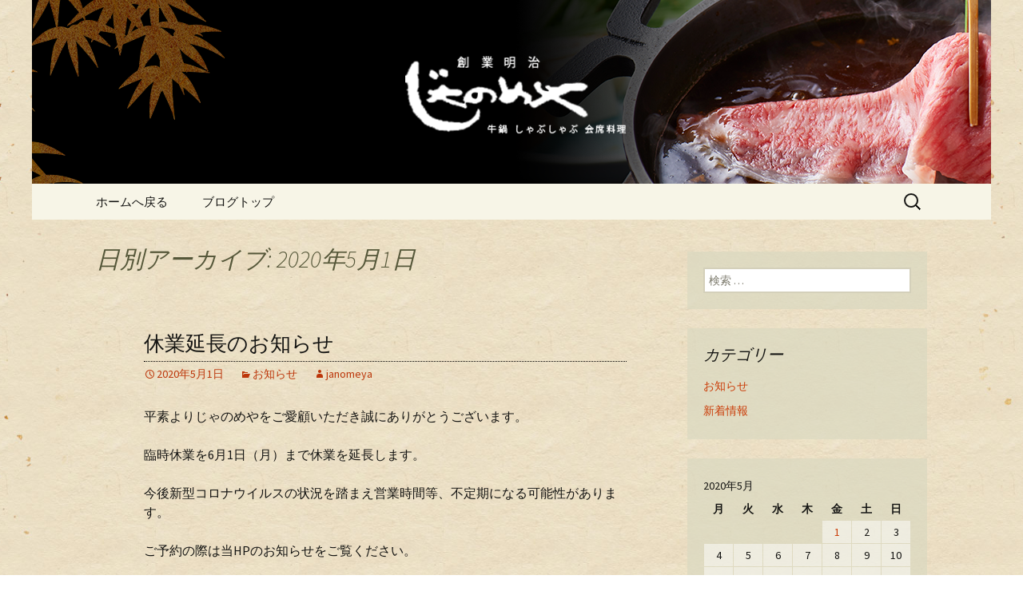

--- FILE ---
content_type: text/html; charset=UTF-8
request_url: https://www.janomeya.com/fcblog/2020/05/01/
body_size: 6143
content:
<!DOCTYPE html>
<!--[if IE 7]>
<html class="ie ie7" lang="ja"
	itemscope 
	itemtype="http://schema.org/WebSite" 
	prefix="og: http://ogp.me/ns#" >
<![endif]-->
<!--[if IE 8]>
<html class="ie ie8" lang="ja"
	itemscope 
	itemtype="http://schema.org/WebSite" 
	prefix="og: http://ogp.me/ns#" >
<![endif]-->
<!--[if !(IE 7) | !(IE 8)  ]><!-->
<html lang="ja"
	itemscope 
	itemtype="http://schema.org/WebSite" 
	prefix="og: http://ogp.me/ns#" >
<!--<![endif]-->
<head>
	<meta charset="UTF-8">
	<meta name="viewport" content="width=device-width">
	<title>2020年5月1日 | 横浜の牛鍋・しゃぶしゃぶの老舗「じゃのめや」</title>
	<link rel="profile" href="https://gmpg.org/xfn/11">
	<link rel="pingback" href="https://www.janomeya.com/fcblog/xmlrpc.php">
	<!--[if lt IE 9]>
	<script src="https://www.janomeya.com/fcblog/wp-content/themes/e-connectionZ/js/html5.js"></script>
	<![endif]-->
	
<!-- All in One SEO Pack 2.3.15.3 by Michael Torbert of Semper Fi Web Design[555,601] -->
<meta name="keywords"  content="お知らせ" />
<meta name="robots" content="noindex,follow" />

<link rel="canonical" href="https://www.janomeya.com/fcblog/2020/05/01/" />
<!-- /all in one seo pack -->
<link rel='dns-prefetch' href='//fonts.googleapis.com' />
<link rel='dns-prefetch' href='//s.w.org' />
<link rel="alternate" type="application/rss+xml" title="横浜の牛鍋・しゃぶしゃぶの老舗「じゃのめや」 &raquo; フィード" href="https://www.janomeya.com/fcblog/feed/" />
		<script type="text/javascript">
			window._wpemojiSettings = {"baseUrl":"https:\/\/s.w.org\/images\/core\/emoji\/2.3\/72x72\/","ext":".png","svgUrl":"https:\/\/s.w.org\/images\/core\/emoji\/2.3\/svg\/","svgExt":".svg","source":{"concatemoji":"https:\/\/www.janomeya.com\/fcblog\/wp-includes\/js\/wp-emoji-release.min.js?ver=4.8"}};
			!function(a,b,c){function d(a){var b,c,d,e,f=String.fromCharCode;if(!k||!k.fillText)return!1;switch(k.clearRect(0,0,j.width,j.height),k.textBaseline="top",k.font="600 32px Arial",a){case"flag":return k.fillText(f(55356,56826,55356,56819),0,0),b=j.toDataURL(),k.clearRect(0,0,j.width,j.height),k.fillText(f(55356,56826,8203,55356,56819),0,0),c=j.toDataURL(),b===c&&(k.clearRect(0,0,j.width,j.height),k.fillText(f(55356,57332,56128,56423,56128,56418,56128,56421,56128,56430,56128,56423,56128,56447),0,0),b=j.toDataURL(),k.clearRect(0,0,j.width,j.height),k.fillText(f(55356,57332,8203,56128,56423,8203,56128,56418,8203,56128,56421,8203,56128,56430,8203,56128,56423,8203,56128,56447),0,0),c=j.toDataURL(),b!==c);case"emoji4":return k.fillText(f(55358,56794,8205,9794,65039),0,0),d=j.toDataURL(),k.clearRect(0,0,j.width,j.height),k.fillText(f(55358,56794,8203,9794,65039),0,0),e=j.toDataURL(),d!==e}return!1}function e(a){var c=b.createElement("script");c.src=a,c.defer=c.type="text/javascript",b.getElementsByTagName("head")[0].appendChild(c)}var f,g,h,i,j=b.createElement("canvas"),k=j.getContext&&j.getContext("2d");for(i=Array("flag","emoji4"),c.supports={everything:!0,everythingExceptFlag:!0},h=0;h<i.length;h++)c.supports[i[h]]=d(i[h]),c.supports.everything=c.supports.everything&&c.supports[i[h]],"flag"!==i[h]&&(c.supports.everythingExceptFlag=c.supports.everythingExceptFlag&&c.supports[i[h]]);c.supports.everythingExceptFlag=c.supports.everythingExceptFlag&&!c.supports.flag,c.DOMReady=!1,c.readyCallback=function(){c.DOMReady=!0},c.supports.everything||(g=function(){c.readyCallback()},b.addEventListener?(b.addEventListener("DOMContentLoaded",g,!1),a.addEventListener("load",g,!1)):(a.attachEvent("onload",g),b.attachEvent("onreadystatechange",function(){"complete"===b.readyState&&c.readyCallback()})),f=c.source||{},f.concatemoji?e(f.concatemoji):f.wpemoji&&f.twemoji&&(e(f.twemoji),e(f.wpemoji)))}(window,document,window._wpemojiSettings);
		</script>
		<style type="text/css">
img.wp-smiley,
img.emoji {
	display: inline !important;
	border: none !important;
	box-shadow: none !important;
	height: 1em !important;
	width: 1em !important;
	margin: 0 .07em !important;
	vertical-align: -0.1em !important;
	background: none !important;
	padding: 0 !important;
}
</style>
<link rel='stylesheet' id='twentythirteen-fonts-css'  href='//fonts.googleapis.com/css?family=Source+Sans+Pro%3A300%2C400%2C700%2C300italic%2C400italic%2C700italic%7CBitter%3A400%2C700&#038;subset=latin%2Clatin-ext' type='text/css' media='all' />
<link rel='stylesheet' id='genericons-css'  href='https://www.janomeya.com/fcblog/wp-content/themes/e-connectionZ/fonts/genericons.css?ver=2.09' type='text/css' media='all' />
<link rel='stylesheet' id='twentythirteen-style-css'  href='https://www.janomeya.com/fcblog/wp-content/themes/e-connectionZ/style.css?ver=2013-07-18' type='text/css' media='all' />
<!--[if lt IE 9]>
<link rel='stylesheet' id='twentythirteen-ie-css'  href='https://www.janomeya.com/fcblog/wp-content/themes/e-connectionZ/css/ie.css?ver=2013-07-18' type='text/css' media='all' />
<![endif]-->
<script type='text/javascript' src='https://www.janomeya.com/fcblog/wp-includes/js/jquery/jquery.js?ver=1.12.4'></script>
<script type='text/javascript' src='https://www.janomeya.com/fcblog/wp-includes/js/jquery/jquery-migrate.min.js?ver=1.4.1'></script>
<link rel='https://api.w.org/' href='https://www.janomeya.com/fcblog/wp-json/' />
<link rel="EditURI" type="application/rsd+xml" title="RSD" href="https://www.janomeya.com/fcblog/xmlrpc.php?rsd" />
<link rel="wlwmanifest" type="application/wlwmanifest+xml" href="https://www.janomeya.com/fcblog/wp-includes/wlwmanifest.xml" /> 
<meta name="generator" content="WordPress 4.8" />

		<!-- GA Google Analytics @ https://m0n.co/ga -->
		<script async src="https://www.googletagmanager.com/gtag/js?id=UA-75680661-21"></script>
		<script>
			window.dataLayer = window.dataLayer || [];
			function gtag(){dataLayer.push(arguments);}
			gtag('js', new Date());
			gtag('config', 'UA-75680661-21');
		</script>

	
<!-- BEGIN: WP Social Bookmarking Light HEAD --><script>
    (function (d, s, id) {
        var js, fjs = d.getElementsByTagName(s)[0];
        if (d.getElementById(id)) return;
        js = d.createElement(s);
        js.id = id;
        js.src = "//connect.facebook.net/ja_JP/sdk.js#xfbml=1&version=v2.7";
        fjs.parentNode.insertBefore(js, fjs);
    }(document, 'script', 'facebook-jssdk'));
</script>
<style type="text/css">.wp_social_bookmarking_light{
    border: 0 !important;
    padding: 10px 0 20px 0 !important;
    margin: 0 !important;
}
.wp_social_bookmarking_light div{
    float: left !important;
    border: 0 !important;
    padding: 0 !important;
    margin: 0 5px 0px 0 !important;
    min-height: 30px !important;
    line-height: 18px !important;
    text-indent: 0 !important;
}
.wp_social_bookmarking_light img{
    border: 0 !important;
    padding: 0;
    margin: 0;
    vertical-align: top !important;
}
.wp_social_bookmarking_light_clear{
    clear: both !important;
}
#fb-root{
    display: none;
}
.wsbl_twitter{
    width: 100px;
}
.wsbl_facebook_like iframe{
    max-width: none !important;
}
</style>
<!-- END: WP Social Bookmarking Light HEAD -->
	<style type="text/css" id="twentythirteen-header-css">
			.site-header {
			background: url(https://www.janomeya.com/fcblog/wp-content/uploads/sites/1030/2017/04/header.png) no-repeat scroll top;
			background-size: 1600px auto;
		}
			.site-title,
		.site-description {
			position: absolute;
			clip: rect(1px 1px 1px 1px); /* IE7 */
			clip: rect(1px, 1px, 1px, 1px);
		}
		</style>
	<style type="text/css" id="custom-background-css">
body.custom-background { background-image: url("https://www.janomeya.com/fcblog/wp-content/uploads/sites/1030/2017/04/body.jpg"); background-position: center top; background-size: cover; background-repeat: no-repeat; background-attachment: fixed; }
</style>
    </head>

<body class="archive date custom-background sidebar">
<div class=" ">

	<div id="page" class="hfeed site">
		<header id="masthead" class="site-header" role="banner">
			<a class="home-link" href="https://www.janomeya.com/fcblog/" title="横浜の牛鍋・しゃぶしゃぶの老舗「じゃのめや」" rel="home">
				<h1 class="site-title">横浜の牛鍋・しゃぶしゃぶの老舗「じゃのめや」</h1>
				<h2 class="site-description">横浜の牛鍋「じゃのめや」は明治時代から続く老舗店です。長年の目利きにより上質な牛を仕入れ。牛鍋としゃぶしゃぶで提供します。季節の一品料理は日本酒とどうぞ。個室もあり、宴会や記念日の利用に最適です。</h2>
			</a>

	<div id="navbar" class="navbar">
				<nav id="site-navigation" class="navigation main-navigation" role="navigation">
					<h3 class="menu-toggle">メニュー</h3>
					<a class="screen-reader-text skip-link" href="#content" title="コンテンツへ移動">コンテンツへ移動</a>
					<div class="menu-%e3%83%a1%e3%83%8b%e3%83%a5%e3%83%bc-container"><ul id="menu-%e3%83%a1%e3%83%8b%e3%83%a5%e3%83%bc" class="nav-menu"><li id="menu-item-32" class="menu-item menu-item-type-custom menu-item-object-custom menu-item-32"><a href="https://www.janomeya.com">ホームへ戻る</a></li>
<li id="menu-item-33" class="menu-item menu-item-type-custom menu-item-object-custom menu-item-home menu-item-33"><a href="https://www.janomeya.com/fcblog/">ブログトップ</a></li>
</ul></div>					<form role="search" method="get" class="search-form" action="https://www.janomeya.com/fcblog/">
				<label>
					<span class="screen-reader-text">検索:</span>
					<input type="search" class="search-field" placeholder="検索 &hellip;" value="" name="s" />
				</label>
				<input type="submit" class="search-submit" value="検索" />
			</form>				</nav><!-- #site-navigation -->
			</div><!-- #navbar -->

		</header><!-- #masthead -->

		<div id="main" class="site-main">

	<div id="primary" class="content-area">
		<div id="content" class="site-content" role="main">

					<header class="archive-header">
				<h1 class="archive-title">日別アーカイブ: 2020年5月1日</h1>
			</header><!-- .archive-header -->

										
<article id="post-228" class="post-228 post type-post status-publish format-standard hentry category-notice">
	<header class="entry-header">
		
				<h1 class="entry-title">
			<a href="https://www.janomeya.com/fcblog/2020/05/01/%e4%bc%91%e6%a5%ad%e5%bb%b6%e9%95%b7%e3%81%ae%e3%81%8a%e7%9f%a5%e3%82%89%e3%81%9b/" rel="bookmark">休業延長のお知らせ</a>
		</h1>
		
		<div class="entry-meta">
			<span class="date"><a href="https://www.janomeya.com/fcblog/2020/05/01/%e4%bc%91%e6%a5%ad%e5%bb%b6%e9%95%b7%e3%81%ae%e3%81%8a%e7%9f%a5%e3%82%89%e3%81%9b/" title="休業延長のお知らせ へのパーマリンク" rel="bookmark"><time class="entry-date date updated" datetime="2020-05-01T16:42:21+00:00">2020年5月1日</time></a></span><span class="categories-links"><a href="https://www.janomeya.com/fcblog/category/notice/" rel="category tag">お知らせ</a></span><span class="author vcard"><a class="url fn n" href="https://www.janomeya.com/fcblog/author/janomeya/" title="janomeya の投稿をすべて表示" rel="author">janomeya</a></span>					</div><!-- .entry-meta -->
	</header><!-- .entry-header -->

		<div class="entry-content">
		<p>平素よりじゃのめやをご愛顧いただき誠にありがとうございます。</p>
<p>臨時休業を6月1日（月）まで休業を延長します。</p>
<p>今後新型コロナウイルスの状況を踏まえ営業時間等、不定期になる可能性があります。</p>
<p>ご予約の際は当HPのお知らせをご覧ください。</p>
<p>&nbsp;</p>
<p>じゃのめや</p>
			</div><!-- .entry-content -->
	
	<footer class="entry-meta">
		
			</footer><!-- .entry-meta -->
</article><!-- #post -->
			
			
		
		</div><!-- #content -->
	</div><!-- #primary -->

	<div id="tertiary" class="sidebar-container" role="complementary">
		<div class="sidebar-inner">
			<div class="widget-area">
				<aside id="search-2" class="widget widget_search"><form role="search" method="get" class="search-form" action="https://www.janomeya.com/fcblog/">
				<label>
					<span class="screen-reader-text">検索:</span>
					<input type="search" class="search-field" placeholder="検索 &hellip;" value="" name="s" />
				</label>
				<input type="submit" class="search-submit" value="検索" />
			</form></aside><aside id="categories-2" class="widget widget_categories"><h3 class="widget-title">カテゴリー</h3>		<ul>
	<li class="cat-item cat-item-1"><a href="https://www.janomeya.com/fcblog/category/notice/" >お知らせ</a>
</li>
	<li class="cat-item cat-item-2"><a href="https://www.janomeya.com/fcblog/category/news/" >新着情報</a>
</li>
		</ul>
</aside><aside id="calendar-2" class="widget widget_calendar"><div id="calendar_wrap" class="calendar_wrap"><table id="wp-calendar">
	<caption>2020年5月</caption>
	<thead>
	<tr>
		<th scope="col" title="月曜日">月</th>
		<th scope="col" title="火曜日">火</th>
		<th scope="col" title="水曜日">水</th>
		<th scope="col" title="木曜日">木</th>
		<th scope="col" title="金曜日">金</th>
		<th scope="col" title="土曜日">土</th>
		<th scope="col" title="日曜日">日</th>
	</tr>
	</thead>

	<tfoot>
	<tr>
		<td colspan="3" id="prev"><a href="https://www.janomeya.com/fcblog/2020/04/">&laquo; 4月</a></td>
		<td class="pad">&nbsp;</td>
		<td colspan="3" id="next"><a href="https://www.janomeya.com/fcblog/2020/06/">6月 &raquo;</a></td>
	</tr>
	</tfoot>

	<tbody>
	<tr>
		<td colspan="4" class="pad">&nbsp;</td><td><a href="https://www.janomeya.com/fcblog/2020/05/01/" aria-label="2020年5月1日 に投稿を公開">1</a></td><td>2</td><td>3</td>
	</tr>
	<tr>
		<td>4</td><td>5</td><td>6</td><td>7</td><td>8</td><td>9</td><td>10</td>
	</tr>
	<tr>
		<td>11</td><td>12</td><td>13</td><td>14</td><td>15</td><td>16</td><td>17</td>
	</tr>
	<tr>
		<td>18</td><td>19</td><td>20</td><td>21</td><td>22</td><td>23</td><td>24</td>
	</tr>
	<tr>
		<td>25</td><td>26</td><td>27</td><td>28</td><td>29</td><td>30</td><td>31</td>
	</tr>
	</tbody>
	</table></div></aside>		<aside id="recent-posts-2" class="widget widget_recent_entries">		<h3 class="widget-title">最近の投稿</h3>		<ul>
					<li>
				<a href="https://www.janomeya.com/fcblog/2025/12/14/%e3%83%a1%e3%83%8b%e3%83%a5%e3%83%bc%e6%94%b9%e5%ae%9a%e3%81%ab%e9%96%a2%e3%81%97%e3%81%a6/">メニュー改定に関して</a>
						</li>
					<li>
				<a href="https://www.janomeya.com/fcblog/2025/11/20/%e5%b9%b4%e6%9c%ab%e5%b9%b4%e5%a7%8b%e3%81%ae%e5%96%b6%e6%a5%ad-3/">年末年始の営業</a>
						</li>
					<li>
				<a href="https://www.janomeya.com/fcblog/2025/10/11/10%e6%9c%8812%e6%97%a5%ef%bc%88%e6%97%a5%ef%bc%89%e3%81%ae%e5%96%b6%e6%a5%ad/">10月12日（日）の営業</a>
						</li>
					<li>
				<a href="https://www.janomeya.com/fcblog/2025/10/09/%e6%96%99%e9%87%91%e6%94%b9%e5%ae%9a%e3%81%ae%e3%81%8a%e7%9f%a5%e3%82%89%e3%81%9b-2/">料金改定のお知らせ</a>
						</li>
					<li>
				<a href="https://www.janomeya.com/fcblog/2025/08/21/9%e6%9c%88%e3%81%ae%e5%96%b6%e6%a5%ad%e6%97%a5-2/">9月の営業日</a>
						</li>
				</ul>
		</aside>		<aside id="archives-2" class="widget widget_archive"><h3 class="widget-title">アーカイブ</h3>		<ul>
			<li><a href='https://www.janomeya.com/fcblog/2025/12/'>2025年12月</a></li>
	<li><a href='https://www.janomeya.com/fcblog/2025/11/'>2025年11月</a></li>
	<li><a href='https://www.janomeya.com/fcblog/2025/10/'>2025年10月</a></li>
	<li><a href='https://www.janomeya.com/fcblog/2025/08/'>2025年8月</a></li>
	<li><a href='https://www.janomeya.com/fcblog/2025/06/'>2025年6月</a></li>
	<li><a href='https://www.janomeya.com/fcblog/2025/04/'>2025年4月</a></li>
	<li><a href='https://www.janomeya.com/fcblog/2025/03/'>2025年3月</a></li>
	<li><a href='https://www.janomeya.com/fcblog/2025/02/'>2025年2月</a></li>
	<li><a href='https://www.janomeya.com/fcblog/2024/12/'>2024年12月</a></li>
	<li><a href='https://www.janomeya.com/fcblog/2024/11/'>2024年11月</a></li>
	<li><a href='https://www.janomeya.com/fcblog/2024/10/'>2024年10月</a></li>
	<li><a href='https://www.janomeya.com/fcblog/2024/08/'>2024年8月</a></li>
	<li><a href='https://www.janomeya.com/fcblog/2024/07/'>2024年7月</a></li>
	<li><a href='https://www.janomeya.com/fcblog/2024/01/'>2024年1月</a></li>
	<li><a href='https://www.janomeya.com/fcblog/2023/12/'>2023年12月</a></li>
	<li><a href='https://www.janomeya.com/fcblog/2023/10/'>2023年10月</a></li>
	<li><a href='https://www.janomeya.com/fcblog/2023/08/'>2023年8月</a></li>
	<li><a href='https://www.janomeya.com/fcblog/2023/07/'>2023年7月</a></li>
	<li><a href='https://www.janomeya.com/fcblog/2023/04/'>2023年4月</a></li>
	<li><a href='https://www.janomeya.com/fcblog/2023/03/'>2023年3月</a></li>
	<li><a href='https://www.janomeya.com/fcblog/2022/12/'>2022年12月</a></li>
	<li><a href='https://www.janomeya.com/fcblog/2022/11/'>2022年11月</a></li>
	<li><a href='https://www.janomeya.com/fcblog/2022/09/'>2022年9月</a></li>
	<li><a href='https://www.janomeya.com/fcblog/2022/08/'>2022年8月</a></li>
	<li><a href='https://www.janomeya.com/fcblog/2022/07/'>2022年7月</a></li>
	<li><a href='https://www.janomeya.com/fcblog/2022/04/'>2022年4月</a></li>
	<li><a href='https://www.janomeya.com/fcblog/2022/03/'>2022年3月</a></li>
	<li><a href='https://www.janomeya.com/fcblog/2022/02/'>2022年2月</a></li>
	<li><a href='https://www.janomeya.com/fcblog/2022/01/'>2022年1月</a></li>
	<li><a href='https://www.janomeya.com/fcblog/2021/12/'>2021年12月</a></li>
	<li><a href='https://www.janomeya.com/fcblog/2021/11/'>2021年11月</a></li>
	<li><a href='https://www.janomeya.com/fcblog/2021/10/'>2021年10月</a></li>
	<li><a href='https://www.janomeya.com/fcblog/2021/09/'>2021年9月</a></li>
	<li><a href='https://www.janomeya.com/fcblog/2021/08/'>2021年8月</a></li>
	<li><a href='https://www.janomeya.com/fcblog/2021/07/'>2021年7月</a></li>
	<li><a href='https://www.janomeya.com/fcblog/2021/06/'>2021年6月</a></li>
	<li><a href='https://www.janomeya.com/fcblog/2021/05/'>2021年5月</a></li>
	<li><a href='https://www.janomeya.com/fcblog/2021/04/'>2021年4月</a></li>
	<li><a href='https://www.janomeya.com/fcblog/2021/03/'>2021年3月</a></li>
	<li><a href='https://www.janomeya.com/fcblog/2021/02/'>2021年2月</a></li>
	<li><a href='https://www.janomeya.com/fcblog/2021/01/'>2021年1月</a></li>
	<li><a href='https://www.janomeya.com/fcblog/2020/12/'>2020年12月</a></li>
	<li><a href='https://www.janomeya.com/fcblog/2020/11/'>2020年11月</a></li>
	<li><a href='https://www.janomeya.com/fcblog/2020/10/'>2020年10月</a></li>
	<li><a href='https://www.janomeya.com/fcblog/2020/08/'>2020年8月</a></li>
	<li><a href='https://www.janomeya.com/fcblog/2020/07/'>2020年7月</a></li>
	<li><a href='https://www.janomeya.com/fcblog/2020/06/'>2020年6月</a></li>
	<li><a href='https://www.janomeya.com/fcblog/2020/05/'>2020年5月</a></li>
	<li><a href='https://www.janomeya.com/fcblog/2020/04/'>2020年4月</a></li>
	<li><a href='https://www.janomeya.com/fcblog/2020/03/'>2020年3月</a></li>
	<li><a href='https://www.janomeya.com/fcblog/2019/12/'>2019年12月</a></li>
	<li><a href='https://www.janomeya.com/fcblog/2019/10/'>2019年10月</a></li>
	<li><a href='https://www.janomeya.com/fcblog/2019/08/'>2019年8月</a></li>
	<li><a href='https://www.janomeya.com/fcblog/2019/02/'>2019年2月</a></li>
	<li><a href='https://www.janomeya.com/fcblog/2018/12/'>2018年12月</a></li>
	<li><a href='https://www.janomeya.com/fcblog/2018/11/'>2018年11月</a></li>
	<li><a href='https://www.janomeya.com/fcblog/2018/09/'>2018年9月</a></li>
	<li><a href='https://www.janomeya.com/fcblog/2018/08/'>2018年8月</a></li>
	<li><a href='https://www.janomeya.com/fcblog/2018/07/'>2018年7月</a></li>
	<li><a href='https://www.janomeya.com/fcblog/2018/06/'>2018年6月</a></li>
	<li><a href='https://www.janomeya.com/fcblog/2018/05/'>2018年5月</a></li>
	<li><a href='https://www.janomeya.com/fcblog/2018/04/'>2018年4月</a></li>
	<li><a href='https://www.janomeya.com/fcblog/2018/03/'>2018年3月</a></li>
	<li><a href='https://www.janomeya.com/fcblog/2017/12/'>2017年12月</a></li>
	<li><a href='https://www.janomeya.com/fcblog/2017/11/'>2017年11月</a></li>
	<li><a href='https://www.janomeya.com/fcblog/2017/10/'>2017年10月</a></li>
	<li><a href='https://www.janomeya.com/fcblog/2017/09/'>2017年9月</a></li>
	<li><a href='https://www.janomeya.com/fcblog/2017/08/'>2017年8月</a></li>
	<li><a href='https://www.janomeya.com/fcblog/2017/07/'>2017年7月</a></li>
	<li><a href='https://www.janomeya.com/fcblog/2017/06/'>2017年6月</a></li>
	<li><a href='https://www.janomeya.com/fcblog/2017/05/'>2017年5月</a></li>
	<li><a href='https://www.janomeya.com/fcblog/2017/04/'>2017年4月</a></li>
	<li><a href='https://www.janomeya.com/fcblog/2017/03/'>2017年3月</a></li>
		</ul>
		</aside>			</div><!-- .widget-area -->
		</div><!-- .sidebar-inner -->
	</div><!-- #tertiary -->

		</div><!-- #main -->
		<footer id="colophon" class="site-footer" role="contentinfo">
			
			<div class="site-info">

Copyright (C) <a href="https://www.janomeya.com/fcblog" title="横浜の牛鍋・しゃぶしゃぶの老舗「じゃのめや」">横浜の牛鍋・しゃぶしゃぶの老舗「じゃのめや」</a>. All Rights Reserved.
			</div><!-- .site-info -->
		</footer><!-- #colophon -->
	</div><!-- #page -->
    
   

	
<!-- BEGIN: WP Social Bookmarking Light FOOTER -->    <script>!function(d,s,id){var js,fjs=d.getElementsByTagName(s)[0],p=/^http:/.test(d.location)?'http':'https';if(!d.getElementById(id)){js=d.createElement(s);js.id=id;js.src=p+'://platform.twitter.com/widgets.js';fjs.parentNode.insertBefore(js,fjs);}}(document, 'script', 'twitter-wjs');</script>    <script src="https://apis.google.com/js/platform.js" async defer>
        {lang: "ja"}
    </script><!-- END: WP Social Bookmarking Light FOOTER -->
<script type='text/javascript' src='https://www.janomeya.com/fcblog/wp-content/themes/e-connectionZ/js/functions.js?ver=2013-07-18'></script>
<script type='text/javascript' src='https://www.janomeya.com/fcblog/wp-includes/js/wp-embed.min.js?ver=4.8'></script>
    
    
     </div>
<script defer src="https://static.cloudflareinsights.com/beacon.min.js/vcd15cbe7772f49c399c6a5babf22c1241717689176015" integrity="sha512-ZpsOmlRQV6y907TI0dKBHq9Md29nnaEIPlkf84rnaERnq6zvWvPUqr2ft8M1aS28oN72PdrCzSjY4U6VaAw1EQ==" data-cf-beacon='{"version":"2024.11.0","token":"7cdae39d35e94eb9a9131a78829fbf28","r":1,"server_timing":{"name":{"cfCacheStatus":true,"cfEdge":true,"cfExtPri":true,"cfL4":true,"cfOrigin":true,"cfSpeedBrain":true},"location_startswith":null}}' crossorigin="anonymous"></script>
</body>
</html>